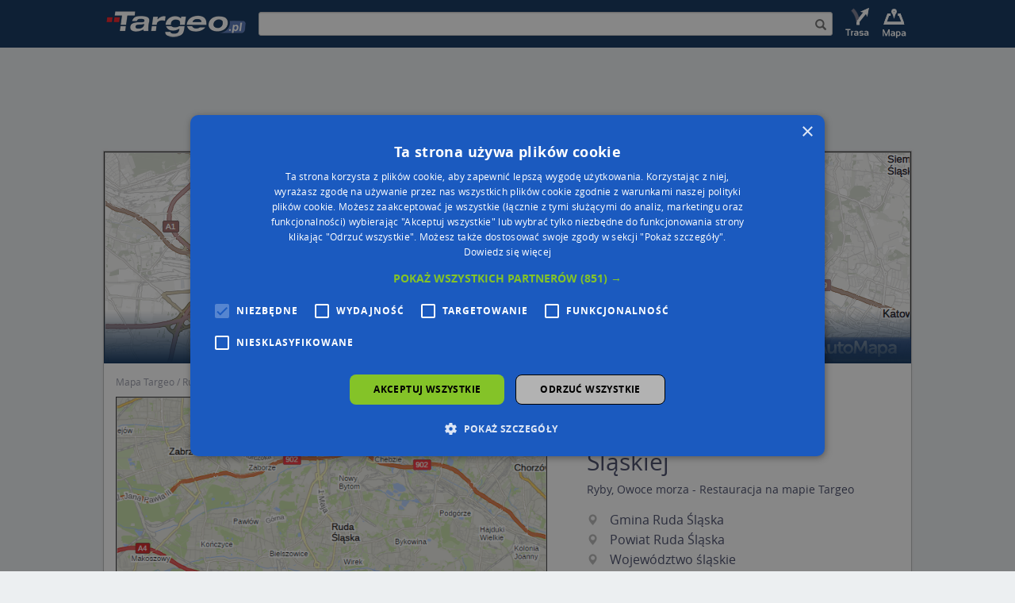

--- FILE ---
content_type: text/javascript; charset=utf-8
request_url: https://k20.targeo.pl/Targeo.html?vn=2_4&v=dojazd&k=TargeoSEOTg4YWUzNDk3ODYwZWE2ZjM3NTg4NWIyZjUzNDYxZGY3YQ==
body_size: 3165
content:

/*
Copyright 2005-2023 AutoMapa, wszelkie prawa zastrzeżone. Jeśli chcesz użyć Targeo i mapę na swojej stronie wejdź na http://www.targeo.pl
Copyright 2005-2023 AutoMapa. To use Targeo & maps on your site, visit http://www.targeo.pl
*/
if(typeof(_TARGEO_BROWSER)!='object') { var _TARGEO_BROWSER = {"platform":"Macintosh","browser":"chrome","version":"131.0.0.0","majorver":131,"gzip":0,"supported":true,"pngFix":false,"svg":true,"isInIECompatibilityView":false,"isChromeFrame":false,"isRobot":false,"isMobile":false};}
if(typeof(_TARGEO_GLOBALS)!='object'){
var _TARGEO_GLOBALS = {
vn: '2_4',
keyName: 'tmk',
'k': 'TargeoSEOTg4YWUzNDk3ODYwZWE2ZjM3NTg4NWIyZjUzNDYxZGY3YQ==',
urlMaxLen: 4096,
url: 'https://m20.targeo.pl/',
urlRe: 'https\://m20\.targeo\.pl/',
urlHost: 'k20.targeo.pl',
urlDyn: 'https://m2#.targeo.pl/',
urlMstr: 'https://mapa.targeo.pl/',
urlEmpty: 'https://m20.targeo.pl/i/t.gif',
urlOverlay: 'https://m20.targeo.pl/i/overlay_30.png',
urlIndicator01: 'https://m20.targeo.pl/i/process_16.gif',
urlIndicator02: 'https://m20.targeo.pl/i/process_64.gif',
XHREnabled: 0,
dataUri: 1,
cookieDomain: '.targeo.pl',
srvs: {"m2":1,"m4":1,"m5":1}, addr: '3.148.231.117'
}};

var ___targeo___Search___ = [];
var ___targeo___Element___ = null;
;if (!("console" in window)) {var names = ["log", "debug", "info", "warn", "error", "assert", "dir", "dirxml","group", "groupEnd", "time", "timeEnd", "count", "trace", "profile", "profileEnd"];window.console = {};for (var i = 0; i < names.length; ++i) window.console[names[i]] = function() {}};

        var ___targeo___ = [];

        function ___targeo___Initialize___dojazd___() {

            var e1 = document.getElementsByTagName('a');
            var di = _TARGEO_GLOBALS.defaultIcon, icon = {url:di.imageUrl, w:di.w, h:di.h, x:di.coordsAnchor.x, y:di.coordsAnchor.y};
            var e2, e3 = [];

            for (var i=0;i<e1.length;i++) {
                if (e1[i].getAttribute('href') && e1[i].getAttribute('href').match(/^https?:\/\/mapa\.targeo\.pl\//) && e1[i].className.indexOf('targeo-map-') !== -1) {
                    if (e1[i].className.indexOf('targeo-map-dojazd') !== -1) {
                        e2 = document.createElement('div');
                        e2.id = e1[i].id;
                        e2.style.cssText = e1[i].style.cssText+';display:block;width:242px;font-family:Verdana,Arial,sans-serif;font-size:12px;';
                        e2.className = e1[i].className;
                        e3.push(e2, e1[i]);
                    } else {
                        e3.push(false, false);
                    }
                }
            }

            var s, x, y, w, t, io, ld, p, rel, ci;
            var rm = [];
            for (var i=0;i<e3.length;i+=2) {
                if (e3[i] === false) continue;
                e3[i+1].parentNode.replaceChild(e3[i], e3[i+1]);
                t=null; io = i>>1;
                rel = e3[i+1].getAttribute('rel');
                ld = rel ? eval('('+rel+')') : null;
                if (___targeo___Options___[io]) {
                    x = ___targeo___Options___[io].c.x;
                    y = ___targeo___Options___[io].c.y;
                    t = ___targeo___Options___[io].d;
                    rm.push(io);
                } else {
                    x=541270, y=460218, t='';
                }
                s = ld && ld.skin ? ld.skin : 'grey';
                w = ld && ld.win ? ld.win : 'current';

                p = {
                     e: e3[i]
                    ,x: parseFloat(x)
                    ,y: parseFloat(y)
                    ,t: t
                    ,s: s
                    ,w: w
                }
                if (___targeo___Options___.analyse) {
                    p.a = e3[i+1].getAttribute('href');
                    p.ld = ld;
                }
                t = new TargeoDojazd(p);
            }

            var rmc = 0;
            for (var i=0; i<rm.length; i++) {
                ___targeo___Options___.splice(rm[i-rmc], 1);
                rmc++;
            }

        };


if (typeof(___targeo___analysed___) == 'undefined') {
    ___targeo___analysed___ = false;
}
(function () {
    try {if (typeof(___load_stat)=='object'&&0) ___load_stat.stat(0);} catch (e) {/*catch*/}

    function ___targeo___GetContainer(A) {
        var e1 = document.getElementsByTagName('a');
        var href;
        for (var i=0;i<e1.length;i++) {
            if ((href = e1[i].getAttribute('href')) && href.match(/^https?:\/\/(mapa|adres).targeo.pl(\/|$)/) && (A || e1[i].className.indexOf('targeo-map-') !== -1)) {
                ___targeo___Search___.push(href.replace(/^https?:\/\/(mapa|adres).targeo.pl(\/|$)/, ''));
                if (A) return e1[i];
            }
        }
        return null;
    }

    ___targeo___Element___ = ___targeo___GetContainer(0);
    if (___targeo___Element___) {
        if (_TARGEO_GLOBALS.k == 'NWU3MzcwYmY0NDJkMDg5NjY3MmY2MTkwMzQwZTE3NzIxOTgxZWY3OQ==' || _TARGEO_GLOBALS.k == 'MjI1YjYyZTNhZTA4MjYyNjAyYWM3ZDM3MzQ5NTEzZGUwNTQzNWVkOA==') {
            // FLOTMAN
            var __targeoElementinnerHTML = '<div id="targeo-preloader" style="position: absolute; left: 50%; top: 50%; font-family: Verdana, Helvetica, sans-serif; font-size: 24px; color: #000; width: 200px; height: 110px; margin: -55px 0 0 -100px; text-align: center; letter-spacing: 2px; font-weight: bolder; z-index: 32000; background: #fff; padding: 10px; -moz-border-radius: 20px;"><img src="https://m20.targeo.pl/i/preloader_flotman_logo.gif" width="179" height="34" style="margin-top:10px" border="0" /><br /><img src="https://m20.targeo.pl/i/preloader_flotman_progress.gif" width="43" height="11" style="margin-top:10px" border="0" /><br /><img src="https://m20.targeo.pl/i/preloader_flotman_targeo.gif" width="116" height="27" style="position:absolute; bottom:5px; right:10px;" border="0" /></div>';

        } else {
            var __targeoElementinnerHTML = '<div id="targeo-preloader" style="position: absolute; left: 50%; top: 50%; font-family: Verdana, Helvetica, sans-serif; font-size: 24px; color: #000; width: 200px; height: 160px; margin: -55px 0 0 -100px; text-align: center; letter-spacing: 2px; font-weight: bolder; z-index: 99999; background: #fff; padding: 10px; -moz-border-radius: 10px; border-radius: 10px; -webkit-border-radius: 10px;"><img src="https://m20.targeo.pl/i/AMT_blue_150px.png" width="150" height="54" alt="Mapa Polski Targeo" border="0" style="margin-top:24px;" /><br /><img src="https://m20.targeo.pl/i/AMT_loader.gif" width="50" height="50" style="margin-top:10px" border="0" /></div>';
        }

        ___targeo___Element___.style.display = 'block';
        ___targeo___Element___.innerHTML = __targeoElementinnerHTML;
            }

    if (typeof(___targeo___Maps___) == "undefined") ___targeo___Maps___ = {};
    if (typeof(___targeo___Maps___['dojazd']) == "undefined") {
        ___targeo___Maps___['dojazd'] = 1;
        var e1 = document.createElement('script');e1.type = 'text/javascript';e1.charset = 'utf-8';
        var s1 = (_TARGEO_GLOBALS && _TARGEO_GLOBALS.url ? _TARGEO_GLOBALS.url : 'https://m20.targeo.pl/') + 'TargeoLoader_1_7.html?gz=0&fx=&ln=&k=TargeoSEOTg4YWUzNDk3ODYwZWE2ZjM3NTg4NWIyZjUzNDYxZGY3YQ==&vn=2_4&v=dojazd&f=___targeo___Initialize___&jq=';

        var i0 = ___targeo___Search___.length;
        var s2 = [];
        var s3 = '';
        if (i0>0 && !___targeo___analysed___) {
            if ('dojazd'=='full'&&i0===1) s1 += '&__TARGEO__='+encodeURIComponent(___targeo___Search___[0]);
            else {
                for (var i1=0;i1<i0;i1++) s2.push('__TARGEO__[]='+encodeURIComponent(___targeo___Search___[i1]));
                s2 = '&' + s2.join('&');
                s3 = s1 + s2;
                s1 = s3.length <= 2000 ? s3 : s1 + '&analyse=1';
            }
        } else {
            s1 += '&elemsent=1';
        }
        e1.src = s1;

        ___targeo___analysed___ = true;
        document.getElementsByTagName('head')[0].appendChild(e1);

    }
})();

